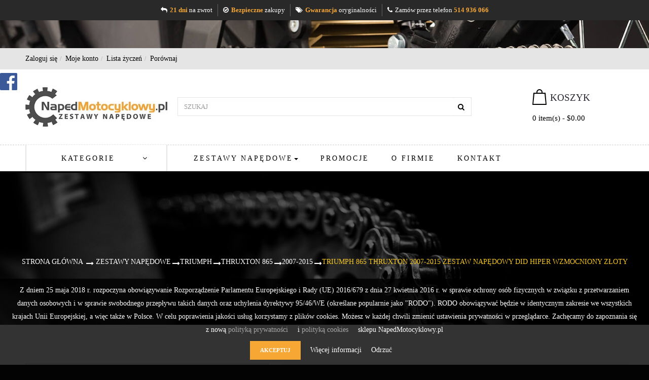

--- FILE ---
content_type: text/html; charset=utf-8
request_url: https://napedmotocyklowy.pl/2007-2015/140-triumph-865-thruxton-2007-2015-zestaw-napedowy-did-hiper-wzmocniony-zloty.html
body_size: 14053
content:
 <!DOCTYPE HTML> <!--[if lt IE 7]><html class="no-js lt-ie9 lt-ie8 lt-ie7" lang="pl-pl"><![endif]--> <!--[if IE 7]><html class="no-js lt-ie9 lt-ie8 ie7" lang="pl-pl"><![endif]--> <!--[if IE 8]><html class="no-js lt-ie9 ie8" lang="pl-pl"><![endif]--> <!--[if gt IE 8]><html class="no-js ie9" lang="pl-pl"><![endif]--><html lang="pl-pl" class="default" ><head>   <meta charset="utf-8" /><title>TRIUMPH 865 THRUXTON 2007-2015 ZESTAW NAPĘDOWY DID HIPER WZMOCNIONY ZŁOTY - NapedMotocyklowy.pl</title><meta name="description" content="Zestaw napędowy TRIUMPH 865 THRUXTON DID JT SUNSTAR. Gwarancja oryginalności sprzedawanych przedmiotów! Najlepsze napędy motocyklowe według tysięcy klientów!" /><meta name="generator" content="PrestaShop" /><meta name="robots" content="index,follow" /><link rel="canonical" href="https://napedmotocyklowy.pl/2007-2015/140-triumph-865-thruxton-2007-2015-zestaw-napedowy-did-hiper-wzmocniony-zloty.html" /><meta name="viewport" content="width=device-width, minimum-scale=0.25, maximum-scale=1.6, initial-scale=1.0" /><meta name="apple-mobile-web-app-capable" content="yes" /><link rel="icon" type="image/vnd.microsoft.icon" href="/img/favicon.ico?1725207190" /><link rel="shortcut icon" type="image/x-icon" href="/img/favicon.ico?1725207190" /><link rel="stylesheet" href="https://napedmotocyklowy.pl/themes/leo_moto/cache/v_186_d82dc487fa3ea71021950399739edc5c_all.css" type="text/css" media="all" /><link rel="stylesheet" href="https://napedmotocyklowy.pl/themes/leo_moto/cache/v_186_0bdaa2318bc45f3216cda82c314eecdb_print.css" type="text/css" media="print" /><link rel="stylesheet" type="text/css" href="https://napedmotocyklowy.pl/themes/leo_moto/css/responsive.css"/><link rel="stylesheet" type="text/css" href="https://napedmotocyklowy.pl/themes/leo_moto/css/font-awesome.min.css"/>   <link rel="stylesheet" href="/themes/leo_moto/css/customize/test33.css" type="text/css" media="all" /><link href='http://fonts.googleapis.com/css?family=Open+Sans:400italic,400,300,600,700,800' rel='stylesheet' type='text/css'><link href='http://fonts.googleapis.com/css?family=Oswald:400,700' rel='stylesheet' type='text/css'> <!--[if IE 8]> 
<script src="https://oss.maxcdn.com/libs/html5shiv/3.7.0/html5shiv.js"></script> 
<script src="https://oss.maxcdn.com/libs/respond.js/1.3.0/respond.min.js"></script> <![endif]--><meta name="google-site-verification" content="21Fj3MngGtxwA7FfkUu4izE5G6Qp91e_9G_EdfNWoak" /></head>  <body id="product" class="product product-140 product-triumph-865-thruxton-2007-2015-zestaw-napedowy-did-hiper-wzmocniony-zloty category-72 category-2007-2015 hide-left-column hide-right-column lang_pl fullwidth double-menu">   <noscript><iframe src="https://www.googletagmanager.com/ns.html?id=GTM-TH6WM5Q" height="0" width="0" style="display:none;visibility:hidden"></iframe></noscript><div id="top-bar"><div class="container"><ul><li> <a href="https://napedmotocyklowy.pl/content/6-21-dni-na-zwrot"> <i class="fa fa-reply"></i> <strong>21 dni</strong> na zwrot </a></li><li> <a href="https://napedmotocyklowy.pl/content/7-bezpieczne-zakupy"> <i class="fa fa-check-circle-o"></i> <strong>Bezpieczne</strong> zakupy </a></li><li> <a href="https://napedmotocyklowy.pl/content/8-gwarancja-oryginalnosci"> <i class="fa fa-tags"></i> <strong>Gwarancja</strong> oryginalności </a></li><li> <a href="tel:+48514936066"> <i class="fa fa-phone"></i> Zamów przez telefon <strong>514&nbsp;936&nbsp;066</strong> </a></li></ul></div></div><section id="page" data-column="col-xs-12 col-sm-6 col-md-3" data-type="grid"> <header id="header" class="header-center"> <section class="header-container"><div id="header-main" class="header-left"><div id="header_content"><div class="inner"><div id="topbar"><div class="container"><div class="row ApRow " style="" ><div class="col-lg-9-6 col-md-12 col-sm-12 col-xs-12 col-sp-12 ApColumn " >  <div class="header_user_info pull-left"><div data-toggle="dropdown" class="popup-title"><i class="fa fa-cog"></i><span>Linki </span></div><ul class="links"><li><a class="login" href="https://napedmotocyklowy.pl/moje-konto" rel="nofollow" title="Zaloguj się na swoje konto"> <i class="fa fa-unlock-alt"></i>Zaloguj się </a></li><li> <a href="https://napedmotocyklowy.pl/moje-konto" title="Moje konto"><i class="fa fa-user"></i>Moje konto</a></li><li class="first"> <a id="wishlist-total" href="https://napedmotocyklowy.pl/module/blockwishlist/mywishlist" title="Lista życzeń"> <i class="fa fa-heart"></i>Lista życzeń</a></li><li> <a href="https://napedmotocyklowy.pl/products-comparison" title="Porównaj" rel="nofollow"> <i class="fa fa-compress"></i>Porównaj </a></li></ul></div></div><div class="col-md-2 col-lg-2 ApColumn " ></div></div></div></div><div class="top"><div class="container"><div class="wrapper" ><div class="header-top"><div class="row ApRow has-bg bg-boxed" data-bg=" no-repeat" style="background: no-repeat;" ><div class="col-lg-3 col-md-3 col-sm-3 col-xs-12 col-sp-12 ApColumn " > <a href="https://napedmotocyklowy.pl/" title="NapedMotocyklowy.pl"> <img class="logo img-responsive" src="https://napedmotocyklowy.pl/img/napedmotocyklowypl-logo-1521933435.jpg" alt="NapedMotocyklowy.pl" width="400" height="112"/> </a></div><div class="text-center col-lg-6 col-md-6 col-sm-6 col-xs-8 col-sp-12 ApColumn " ><div id="search_block_top"><form id="searchbox" class="clearfix" method="get" action="//napedmotocyklowy.pl/szukaj" > <input type="hidden" name="controller" value="search" /> <input type="hidden" name="orderby" value="position" /> <input type="hidden" name="orderway" value="desc" /> <input class="search_query form-control" type="text" id="search_query_top" name="search_query" placeholder="Szukaj" value="" /> <button type="submit" name="submit_search" class="btn btn-outline-inverse fa fa-search">&nbsp;</button></form></div></div><div class="col-lg-3 col-md-3 col-sm-3 col-xs-4 col-sp-12 ApColumn " >  <div class="blockcart_top clearfix pull-right"><div id="cart" class="shopping_cart pull-right"><div class="heading media"><div class="cart-inner media-body"> <a href="https://napedmotocyklowy.pl/szybkie-zakupy" title="Pokaż mój koszyk" rel="nofollow"><div class="cart-inner media-body"><h4 class="title-cart">Koszyk</h4><div class="cart-quantity"> <span class="ajax_cart_quantity unvisible">0</span> <span class="ajax_cart_product_txt unvisible"> - item</span> <span class="ajax_cart_product_txt_s unvisible"> - item(s)</span> <span class="ajax_cart_no_product">0 item(s) - $0.00</span></div></div> </a></div></div><div class="cart_block block exclusive"><div class="block_content"><div class="cart_block_list"><p class="cart_block_no_products"> Brak produktów</p><div class="cart-prices"><div class="cart-prices-line first-line"> <span class="price cart_block_shipping_cost ajax_cart_shipping_cost unvisible"> Do ustalenia </span> <span class="unvisible"> Wysyłka </span></div><div class="cart-prices-line last-line"> <span class="price cart_block_total ajax_block_cart_total">0,00 zł</span> <span>Razem</span></div></div><p class="cart-buttons clearfix"> <a id="button_order_cart" class="btn btn-warning button-medium button button-small pull-right" href="https://napedmotocyklowy.pl/szybkie-zakupy" title="Realizuj zamówienie" rel="nofollow"> <span> Realizuj zamówienie </span> </a></p></div></div></div></div></div><div id="layer_cart"><div class="clearfix"><div class="layer_cart_product col-xs-12 col-md-6"> <span class="cross" title="Zamknij okno"></span> <span class="title"> <i class="fa fa-ok"></i>Produkt dodany poprawnie do Twojego koszyka </span><div class="product-image-container layer_cart_img"></div><div class="layer_cart_product_info"> <span id="layer_cart_product_title" class="product-name"></span> <span id="layer_cart_product_attributes"></span><div> <strong class="dark">Ilość</strong> <span id="layer_cart_product_quantity"></span></div><div> <strong class="dark">Razem</strong> <span id="layer_cart_product_price"></span></div></div></div><div class="layer_cart_cart col-xs-12 col-md-6"> <span class="title"> <span class="ajax_cart_product_txt_s unvisible"> Ilość produktów w Twoim koszyku: <span class="ajax_cart_quantity">0</span>. </span> <span class="ajax_cart_product_txt "> Jest 1 produkt w Twoim koszyku. </span> </span><div class="layer_cart_row"> <strong class="dark"> Razem produkty: </strong> <span class="ajax_block_products_total"> </span></div><div class="layer_cart_row"> <strong class="dark unvisible"> Dostawa:&nbsp; </strong> <span class="ajax_cart_shipping_cost unvisible"> Do ustalenia </span></div><div class="layer_cart_row"> <strong class="dark"> Razem (brutto) </strong> <span class="ajax_block_cart_total"> </span></div><div class="button-container"> <span class="continue btn btn-outline button exclusive-medium" title="Kontynuuj zakupy"> <span> Kontynuuj zakupy </span> </span> <a class="btn btn-warning button pull-right" href="https://napedmotocyklowy.pl/szybkie-zakupy" title="Przejdź do realizacji zamówienia" rel="nofollow"> <span> Przejdź do realizacji zamówienia </span> </a></div></div></div><div class="crossseling"></div></div><div class="layer_cart_overlay"></div></div></div></div></div><div class="wrapper" ><div class="header-bot"><div class="row ApRow has-bg bg-boxed" data-bg=" no-repeat" style="background: no-repeat;" ><div class="col-lg-3 col-md-3 col-sm-12 col-xs-12 col-sp-12 ApColumn " ><div id="leo-verticalmenu" class="leo-verticalmenu highlighted block float-vertical"><h4 class="title_block float-vertical-button">Kategorie <i class="fa fa-angle-down"></i></h4><div class="box-content block_content"><div id="verticalmenu" class="verticalmenu" role="navigation"><ul class="nav navbar-nav megamenu left"><li class="" > <a href="https://napedmotocyklowy.pl/630-zestawy-napedowe" target="_self" class="has-category"><span class="menu-title">Zestawy napędowe</span></a></li><li class="" > <a href="https://napedmotocyklowy.pl/454-oleje-srodki-czystosci-i-chemia" target="_self" class="has-category"><span class="menu-title">Oleje, środki czystości i chemia</span></a></li><li class="" > <a href="https://napedmotocyklowy.pl/459-opony" target="_self" class="has-category"><span class="menu-title">Opony</span></a></li><li class="" > <a href="https://napedmotocyklowy.pl/456-przewody-w-oplocie" target="_self" class="has-category"><span class="menu-title">Przewody w oplocie</span></a></li><li class="" > <a href="https://napedmotocyklowy.pl/457-outlet-motocyklowy" target="_self" class="has-category"><span class="menu-title">Outlet motocyklowy</span></a></li></ul></div></div></div></div><div class="col-lg-9 col-md-9 col-sm-12 col-xs-12 col-sp-12 ApColumn " ><div id="leo-megamenu" class="clearfix"> <nav id="cavas_menu" class="sf-contener leo-megamenu"><div class="" role="navigation"><div class="navbar-header"> <button type="button" class="navbar-toggle btn-outline-inverse" data-toggle="collapse" data-target=".navbar-ex1-collapse"> <span class="sr-only">Toggle navigation</span> <span class="fa fa-bars"></span> </button></div><div id="leo-top-menu" class="collapse navbar-collapse navbar-ex1-collapse"><ul class="nav navbar-nav megamenu"><li class="parent dropdown " ><a class="dropdown-toggle has-category" data-toggle="dropdown" href="https://napedmotocyklowy.pl/630-zestawy-napedowe" target="_self"><span class="menu-title">Zestawy napędowe</span><b class="caret"></b></a><div class="dropdown-menu level1" ><div class="dropdown-menu-inner"><div class="row"><div class="mega-col col-sm-12" data-type="menu" ><div class="mega-col-inner "><ul><li class=" " ><a href="https://napedmotocyklowy.pl/157-aprilia-zestaw-napedowy"><span class="menu-title">Aprilia</span></a></li><li class=" " ><a href="https://napedmotocyklowy.pl/145-bmw-zestawy-napedowe"><span class="menu-title">BMW</span></a></li><li class=" " ><a href="https://napedmotocyklowy.pl/174-honda-zestawy-napedowe"><span class="menu-title">Honda</span></a></li><li class=" " ><a href="https://napedmotocyklowy.pl/267-kawasaki-zestawy-napedowe"><span class="menu-title">Kawasaki</span></a></li><li class=" " ><a href="https://napedmotocyklowy.pl/73-suzuki-zestawy-napedowe"><span class="menu-title">Suzuki</span></a></li><li class=" " ><a href="https://napedmotocyklowy.pl/50-triumph-zestawy-napedowe"><span class="menu-title">Triumph</span></a></li><li class=" " ><a href="https://napedmotocyklowy.pl/3-yamaha-zestawy-napedowe"><span class="menu-title">Yamaha</span></a></li></ul></div></div></div></div></div></li><li class="" > <a href="https://napedmotocyklowy.pl/promocje" target="_self" class="has-category"><span class="menu-title">Promocje</span></a></li><li class="" > <a href="https://napedmotocyklowy.pl/content/4-o-nas" target="_self" class="has-category"><span class="menu-title">O firmie</span></a></li><li class="" > <a href="https://napedmotocyklowy.pl/kontakt" target="_self" class="has-category"><span class="menu-title">Kontakt</span></a></li></ul></div></div> </nav></div>   </div></div></div></div>
<script type="text/javascript" data-keepinline="true">var scr=document.createElement('script');
	scr.src=('https:'==document.location.protocol?'https://':'http://')+'ssl.ceneo.pl/shops/sw.js?accountGuid=0a5b003d-344f-4f62-a37b-de58f95f6ea0';
	scr.type='text/javascript';
	document.getElementsByTagName('head')[0].appendChild(scr);</script> </div></div></div></div></div> </section> </header><div id="breadcrumb" class="clearfix"><div class="container"><div class="breadcrumb clearfix"><div class="content-br"> <a class="home" href="https://napedmotocyklowy.pl/" title="Wr&oacute;ć do strony gł&oacute;wnej">Strona gł&oacute;wna</i></a> <span class="navigation-pipe">&gt;</span> <span class="navigation_page"><span itemscope itemtype="http://data-vocabulary.org/Breadcrumb"><a itemprop="url" href="https://napedmotocyklowy.pl/630-zestawy-napedowe" title="Zestawy napędowe" ><span itemprop="title">Zestawy napędowe</span></a></span><span class="navigation-pipe">></span><span itemscope itemtype="http://data-vocabulary.org/Breadcrumb"><a itemprop="url" href="https://napedmotocyklowy.pl/50-triumph-zestawy-napedowe" title="Triumph" ><span itemprop="title">Triumph</span></a></span><span class="navigation-pipe">></span><span itemscope itemtype="http://data-vocabulary.org/Breadcrumb"><a itemprop="url" href="https://napedmotocyklowy.pl/71-thruxton-865" title="THRUXTON 865" ><span itemprop="title">THRUXTON 865</span></a></span><span class="navigation-pipe">></span><span itemscope itemtype="http://data-vocabulary.org/Breadcrumb"><a itemprop="url" href="https://napedmotocyklowy.pl/72-2007-2015" title="2007-2015" ><span itemprop="title">2007-2015</span></a></span><span class="navigation-pipe">></span>TRIUMPH 865 THRUXTON 2007-2015 ZESTAW NAPĘDOWY DID HIPER WZMOCNIONY ZŁOTY</span></div></div></div></div> <section id="columns" class="columns-container"><div class="container"><div class="row"> <section id="center_column" class="col-md-12"> ﻿<div itemscope itemtype="https://schema.org/Product"><meta itemprop="url" content="https://napedmotocyklowy.pl/2007-2015/140-triumph-865-thruxton-2007-2015-zestaw-napedowy-did-hiper-wzmocniony-zloty.html"><div class="primary_block row"><div class="container"><div class="top-hr"></div></div><div class="pb-left-column col-xs-12 col-sm-12 col-md-5"><div id="image-block" class="clearfix"><div class="p-label"> <span class="label-sale label label-warning">Sprzedaż!</span></div> <span id="view_full_size"> <img id="bigpic" itemprop="image" src="https://napedmotocyklowy.pl/2568-large_default/triumph-865-thruxton-2007-2015-zestaw-napedowy-did-hiper-wzmocniony-zloty.jpg" title="865 THRUXTON 2007-2015 DID HIPER WZMOCNIONY ZŁOTY" alt="865 THRUXTON 2007-2015 DID HIPER WZMOCNIONY ZŁOTY"/> <span class="span_link no-print status-enable btn btn-outline"></span> </span></div><div id="views_block" class="clearfix hidden"><div id="thumbs_list"><ul id="thumbs_list_frame"><li id="thumbnail_2568" class="last"> <a href="https://napedmotocyklowy.pl/2568-thickbox_default/triumph-865-thruxton-2007-2015-zestaw-napedowy-did-hiper-wzmocniony-zloty.jpg" data-fancybox-group="other-views" class="fancybox shown" title="865 THRUXTON 2007-2015 DID HIPER WZMOCNIONY ZŁOTY"> <img class="img-responsive" id="thumb_2568" src="https://napedmotocyklowy.pl/2568-cart_default/triumph-865-thruxton-2007-2015-zestaw-napedowy-did-hiper-wzmocniony-zloty.jpg" alt="865 THRUXTON 2007-2015 DID HIPER WZMOCNIONY ZŁOTY" title="865 THRUXTON 2007-2015 DID HIPER WZMOCNIONY ZŁOTY" itemprop="image" /> </a></li></ul></div></div></div><div class="pb-center-column col-xs-12 col-sm-12 col-md-7"><h2 itemprop="name">TRIUMPH 865 THRUXTON 2007-2015 ZESTAW NAPĘDOWY DID HIPER WZMOCNIONY ZŁOTY</h2><div class="content_prices clearfix"><div class="price"><p class="our_price_display" itemprop="offers" itemscope itemtype="https://schema.org/Offer"><link itemprop="availability" href="https://schema.org/InStock"/><span id="our_price_display" class="price" itemprop="price" content="578.9979">579,00 zł</span> brutto.<meta itemprop="priceCurrency" content="PLN" /></p><p id="reduction_percent" style="display:none;"><span id="reduction_percent_display"></span></p><p id="reduction_amount" style="display:none"><span id="reduction_amount_display"></span></p><p id="old_price" class="hidden"><span id="old_price_display"><span class="price"></span> brutto.</span></p></div><div class="clear"></div></div><p id="product_reference"> <label>Numer referencyjny: </label> <span class="editable" itemprop="sku" content="241"></span></p><div id="short_description_block"><div id="short_description_content" class="rte align_justify" itemprop="description"><p><span style="color:#000000;">Zestaw napędowy do TRIUMPH 865 THRUXTON&nbsp;2007-2015 w skład, którego wchodzi:</span></p><p><span style="color:#000000;">-łańcuch firmy DID: DID525ZVMX 104 X-RING HIPER WZMOCNIONY ZŁOTY</span></p><p><span style="color:#000000;">-zębatka przód: JTF1183-18 zębów albo odpowiednik SUNSTAR</span></p><p><span style="color:#000000;">-zębatka tył: JTR1792-43 zęby albo odpowiednik SUNSTAR</span></p><p><span style="color:#000000;">UWAGA</span></p><p><span>W pierwszej kolejności wysyłamy zębatki JT SPROCKET chyba, że klient zaznaczy chęć zębatek&nbsp;SUNSTAR</span></p></div></div><p id="availability_statut" style="display: none;"> <span id="availability_value" class="label label-success"></span></p><p class="warning_inline" id="last_quantities" style="display: none" >Uwaga: Ostatnia sztuka!</p><p id="availability_date" style="display: none;"> <span id="availability_date_label">Data Dostępność:</span> <span id="availability_date_value"></span></p><div id="oosHook" style="display: none;"></div></div><div class="pb-left-column col-xs-12 col-sm-12 col-md-5"></div><div class="pb-right-column col-xs-12 col-sm-12 col-md-7"><form id="buy_block" action="https://napedmotocyklowy.pl/koszyk" method="post"><p class="hidden"> <input type="hidden" name="token" value="a731d12c61427999bac43edde4342639" /> <input type="hidden" name="id_product" value="140" id="product_page_product_id" /> <input type="hidden" name="add" value="1" /> <input type="hidden" name="id_product_attribute" id="idCombination" value="" /></p><div class="box-info-product"><div class="product_attributes clearfix"><div id="attributes"><div class="clearfix"></div><fieldset class="attribute_fieldset"> <label class="attribute_label" for="group_5">Marka&nbsp;</label><div class="attribute_list"> <select name="group_5" id="group_5" class="form-control attribute_select no-print"><option value="43" selected="selected" title="TRIUMPH">TRIUMPH</option> </select></div></fieldset><fieldset class="attribute_fieldset"> <label class="attribute_label" for="group_7">Pojemność&nbsp;</label><div class="attribute_list"> <select name="group_7" id="group_7" class="form-control attribute_select no-print"><option value="222" selected="selected" title="865">865</option> </select></div></fieldset><fieldset class="attribute_fieldset"> <label class="attribute_label" for="group_4">Model&nbsp;</label><div class="attribute_list"> <select name="group_4" id="group_4" class="form-control attribute_select no-print"><option value="231" selected="selected" title="THRUXTON">THRUXTON</option> </select></div></fieldset><fieldset class="attribute_fieldset"> <label class="attribute_label" for="group_6">Rocznik&nbsp;</label><div class="attribute_list"> <select name="group_6" id="group_6" class="form-control attribute_select no-print"><option value="62" selected="selected" title="2007">2007</option><option value="63" title="2008">2008</option><option value="64" title="2009">2009</option><option value="65" title="2010">2010</option><option value="66" title="2011">2011</option><option value="67" title="2012">2012</option><option value="68" title="2013">2013</option><option value="69" title="2014">2014</option><option value="70" title="2015">2015</option> </select></div></fieldset></div><p id="quantity_wanted_p" class="pull-left"> <label>Ilość</label> <input type="text" name="qty" id="quantity_wanted" class="text form-control" value="1" /> <a href="#" data-field-qty="qty" class="btn btn-outline status-enable button-minus product_quantity_down"> <span><i class="fa fa-minus"></i></span> </a> <a href="#" data-field-qty="qty" class="btn btn-outline status-enable button-plus product_quantity_up "> <span><i class="fa fa-plus"></i></span> </a> <span class="clearfix"></span></p><p id="minimal_quantity_wanted_p" style="display: none;"> Ten produkt nie jest sprzedawany oddzielnie. Musisz wybrać co najmniej <b id="minimal_quantity_label">1</b> ilość produktu.</p></div><div class="box-cart box-cart-bottom"> <a class="add_to_compare btn btn-default buttons_bottom_block" href="https://napedmotocyklowy.pl/products-comparison" data-id-product="140" title="Dodaj do por&oacute;wnania" > <span>Dodaj do por&oacute;wnania</span> </a> <a class="add_to_wishlist btn btn-default buttons_bottom_block" href="#" onclick="WishlistCart('wishlist_block_list', 'add', '140', $('#idCombination').val(), document.getElementById('quantity_wanted').value); return false;" rel="nofollow" title="Dodaj do listy życzeń"> Dodaj do listy życzeń </a></div><div class="additional-info-buttons"><center> <img src="https://napedmotocyklowy.pl/telefon.png" alt="kontakt telefoniczny" /> <a href="https://napedmotocyklowy.pl/content/8-gwarancja-oryginalnosci"><img src="https://napedmotocyklowy.pl/gwarancja.png" alt="100% oryginał!" /></a> <a href="https://napedmotocyklowy.pl/content/10-koszty-wysylki"><img src="https://napedmotocyklowy.pl/wysylka.png" alt="koszty wysyłki" /></a></center></div><div class="box-cart-bottom"><div id="product_payment_logos"><div class="box-security"><h5 class="product-heading-h5"></h5> <img src="/modules/productpaymentlogos/img/payment-logo.png" alt="" class="img-responsive" /></div></div></div></div><div class="btncart" ><p id="add_to_cart" class="buttons_bottom_block no-print"> <button type="submit" name="Submit" class="exclusive btn btn-default btn-add-to-cart"> <span>Dodaj do koszyka</span> </button></p></div></form></div></div>  <ul class="nav nav-tabs tab-info page-product-heading"><li class="active"><a href="#tab2" data-toggle="tab">Więcej informacji</a></li></ul><div class="tab-content page-product-content"> <section id="tab2" class="tab-pane page-product-box active"><div class="rte"><p style="text-align:center;"><span style="color:#000000;">Zestaw napędowy do&nbsp;<strong>TRIUMPH 865 THRUXTON&nbsp;2007-2015</strong>&nbsp;w skład, którego wchodzi:</span></p><p style="text-align:center;"><span style="color:#000000;">&nbsp;</span></p><p style="text-align:center;"><span style="color:#000000;">-łańcuch firmy <strong>DID</strong>: <strong>DID525ZVMX 104 OGNIW X-RING HIPER WZMOCNIONY ZŁOTY</strong><br /></span></p><p style="text-align:center;"><span style="color:#000000;">-zębatka przód: <strong>JTF1183-18 ZĘBÓW</strong> albo odpowiednik <strong>SUNSTAR</strong></span></p><p style="text-align:center;"><span style="color:#000000;">-zębatka tył: <strong>JTR1792-43 ZĘBY</strong>&nbsp;albo odpowiednik <strong>SUNSTAR</strong></span></p><p style="text-align:center;"><span style="color:#000000;">&nbsp;</span></p><p style="text-align:center;"><span style="color:#000000;"><strong>UWAGA</strong></span></p><p style="text-align:center;"><span>W pierwszej kolejności wysyłamy zębatki JT SPROCKET chyba, że klient zaznaczy chęć zębatek&nbsp;SUNSTAR</span></p><p style="text-align:center;"><span style="color:#000000;">Jakością i trwałością obie firmy są na porównywalnym poziomie!</span></p><p style="text-align:center;"><span style="color:#000000;">&nbsp;</span></p><p style="text-align:center;"><span style="color:#000000;">Oznaczenia wytrzymałości łańcuchów:</span></p><p style="text-align:center;"><span style="color:#000000;"><strong>V/V2 - wzmocniony O-ring</strong></span></p><p style="text-align:center;"><span style="color:#000000;">&nbsp;</span></p><p style="text-align:center;"><span style="color:#000000;"><strong>VX/VX3 - wzmocniony X-ring</strong></span></p><p style="text-align:center;"><span style="color:#000000;"><strong><strong>ZVM-X/ZVMX - hiper wzmocniony X-ring</strong></strong></span></p><p style="text-align:center;"><span style="color:#000000;">&nbsp;</span></p><p style="text-align:center;"><span style="color:#000000;"><strong><strong>VT/VT2 - super wzmocniony X-ring wąski </strong></strong></span></p><p style="text-align:center;"><span style="color:#000000;">&nbsp;</span></p><p style="text-align:center;"><span style="color:#000000;"><strong>NZ/NZ2 - super wzmocniony bezoringowy</strong></span></p><p style="text-align:center;"><span style="color:#000000;"><strong>ERT/ERT2 - hiper wzmocniony bezoringowy </strong></span></p><p style="text-align:center;"><span style="color:#000000;"><strong>MX/MX2 - ultra wzmocniony bezoringowy</strong></span></p><p style="text-align:center;"><span style="color:#000000;"> <br /></span></p><p style="text-align:center;"><span style="color:#000000;"><strong>W przypadku konieczności dobrania innej liczby zębów prosimy o kontakt w celu ustalenia szczegółów dostępności i ceny!</strong></span></p><p style="text-align:center;"><span style="color:#000000;">&nbsp;</span></p><p style="text-align:center;"><span style="color:#000000;"><strong>Istnieje możliwość wysyłki zakutego łańcucha.</strong></span></p><p style="text-align:center;"><span style="color:#000000;">Prosimy o taką informację w uwagach po zakupie w innym przypadku wysyłamy z dołączonym elementem łączącym (zapinka bądź zakuwka w zależności od typu łańcucha)</span></p><p style="text-align:center;"><span style="color:#000000;">&nbsp;</span></p><p style="text-align:center;"><span style="color:#000000;">Sprzedawane przez nas elementy zestawu napędowego są<strong> najwyższej jakości</strong> i są w <strong>100% oryginalne!</strong></span></p><p style="text-align:center;"><span style="color:#000000;">Na całość zestawu napędowego dajemy<strong> gwarancję</strong></span></p><p style="text-align:center;"><span style="color:#000000;">&nbsp;</span></p><p style="text-align:center;"><span style="color:#000000;">&nbsp;</span></p><p style="text-align:center;"><span style="color:#000000;"><strong>UWAGI</strong></span></p><p style="text-align:center;"><span style="color:#000000;">Pamiętaj, że odpowiednia obsługa napędu motocyklowego może wydłużyć czas eksploatacji nawet o 100%! Regularne sprawdzanie stanu napięcia łańcucha oraz zużycia zębatek zwiększa Twoje bezpieczeństwo oraz komfort jazdy. Prawidłowy luz jaki powinien być na łańcuchu w motocyklu przeznaczonym na szosę to około 20-30mm, a dla motocykli terenowych około 30-45mm.<br /></span></p><p style="text-align:center;"><span style="color:#000000;">&nbsp;Nie zapomnij o czyszczeniu i smarowaniu łańcucha!<br /></span></p><p style="text-align:center;"><span style="color:#000000;">Łańcuch powinien być czyszczony i smarowany co 300-500km i zawsze po jeździe w deszczu. Pomagają w tym specjalne szczotki oraz preparaty, które można także dostać u nas w sklepie.</span></p><p style="text-align:center;"><span style="color:#000000;"><strong>W razie pytań i wątpliwości z doborem napędu jak i jego odpowiednią eksploatacją służymy pomocą!</strong></span></p><p style="text-align:center;"><span style="color:#000000;">&nbsp;Zespół: NapedMotocyklowy.pl</span></p><p style="text-align:center;"><span style="color:#000000;">&nbsp;</span></p><p style="text-align:center;"><span style="color:#000000;">nr wew. 20.99.3.7a9.999ra</span></p></div> </section></div><div class="page-product-box blockproductscategory products_block block"><h4 class="title_block productscategory_h3"><span>Podobne Produkty</span></h4><div id="productscategory_list" class="clearfix product_list grid"><div class="block_content"><div class=" carousel slide" id="blockproductscategory"><div class="carousel-inner"><div class="item active"><div class="row clearfix"><div class="col-sm-3 col-xs-12 product_block ajax_block_product product-list-default"><div class="product-container product-block clearfix" itemscope itemtype="http://schema.org/Product"><div class="left-block"><div class="product-image-container image"><div class="leo-more-info hidden-xs" data-idproduct="137"></div> <a class="product_img_link" href="https://napedmotocyklowy.pl/2007-2015/137-triumph-865-thruxton-2007-2015-zestaw-napedowy-did-wzmocniony.html" title="TRIUMPH 865 THRUXTON 2007-2015 ZESTAW NAPĘDOWY DID WZMOCNIONY" itemprop="url"> <img class="replace-2x img-responsive lazy" src="https://napedmotocyklowy.pl//modules/x13lazyload/views/img/loader.gif" data-original="https://napedmotocyklowy.pl/2565-home_default/triumph-865-thruxton-2007-2015-zestaw-napedowy-did-wzmocniony.jpg" alt="865 THRUXTON 2007-2015 DID WZMOCNIONY" title="865 THRUXTON 2007-2015 DID WZMOCNIONY" itemprop="image" /> <span class="product-additional" data-idproduct="137"></span> </a><div itemprop="offers" itemscope itemtype="http://schema.org/Offer"><meta itemprop="priceCurrency" content="PLN" /></div> <a class="sale-box" href="https://napedmotocyklowy.pl/2007-2015/137-triumph-865-thruxton-2007-2015-zestaw-napedowy-did-wzmocniony.html"> <span class="label-sale label">Wyprzedaż</span> </a></div></div><div class="right-block"><div class="product-meta"><h5 itemprop="name" class="name"> <a class="product-name" href="https://napedmotocyklowy.pl/2007-2015/137-triumph-865-thruxton-2007-2015-zestaw-napedowy-did-wzmocniony.html" title="TRIUMPH 865 THRUXTON 2007-2015 ZESTAW NAPĘDOWY DID WZMOCNIONY" itemprop="url" > TRIUMPH 865 THRUXTON 2007-2015 ZESTAW... </a></h5><div itemprop="offers" itemscope itemtype="http://schema.org/Offer" class="content_price"> <span itemprop="price" class="price product-price"> 429,00 zł </span><meta itemprop="priceCurrency" content="PLN" /></div><p class="product-desc" itemprop="description"> Zestaw napędowy do TRIUMPH 865 THRUXTON&nbsp;2007-2015 w skład, którego wchodzi: -łańcuch firmy DID: DID525VX 104 X-RING WZMOCNIONY -zębatka przód: JTF1183-18 zębów albo odpowiednik SUNSTAR -zębatka tył: JTR1792-43 zęby albo odpowiednik SUNSTAR UWAGA W pierwszej kolejności wysyłamy zębatki JT SPROCKET chyba, że klient zaznaczy chęć zębatek&nbsp;SUNSTAR</p><div class="functional-buttons clearfix"><a class="button ajax_add_to_cart_button btn btn-default" href="http://napedmotocyklowy.pl/koszyk?add=1&amp;id_product=137&amp;token=a731d12c61427999bac43edde4342639" rel="nofollow" title="Dodaj do koszyka" data-id-product="137"> <i class="fa fa-shopping-cart"></i><span>Dodaj do koszyka</span> </a><a class="add_to_compare compare" href="https://napedmotocyklowy.pl/2007-2015/137-triumph-865-thruxton-2007-2015-zestaw-napedowy-did-wzmocniony.html" data-id-product="137"><i class="fa fa-refresh"></i><span>por&oacute;wnaj</span></a></div></div></div></div></div><div class="col-sm-3 col-xs-12 product_block ajax_block_product product-list-default"><div class="product-container product-block clearfix" itemscope itemtype="http://schema.org/Product"><div class="left-block"><div class="product-image-container image"><div class="leo-more-info hidden-xs" data-idproduct="138"></div> <a class="product_img_link" href="https://napedmotocyklowy.pl/2007-2015/138-triumph-865-thruxton-2007-2015-zestaw-napedowy-did-wzmocniony-zloty.html" title="TRIUMPH 865 THRUXTON 2007-2015 ZESTAW NAPĘDOWY DID WZMOCNIONY ZŁOTY" itemprop="url"> <img class="replace-2x img-responsive lazy" src="https://napedmotocyklowy.pl//modules/x13lazyload/views/img/loader.gif" data-original="https://napedmotocyklowy.pl/2566-home_default/triumph-865-thruxton-2007-2015-zestaw-napedowy-did-wzmocniony-zloty.jpg" alt="865 THRUXTON 2007-2015 DID WZMOCNIONY ZŁOTY" title="865 THRUXTON 2007-2015 DID WZMOCNIONY ZŁOTY" itemprop="image" /> <span class="product-additional" data-idproduct="138"></span> </a><div itemprop="offers" itemscope itemtype="http://schema.org/Offer"><meta itemprop="priceCurrency" content="PLN" /></div> <a class="sale-box" href="https://napedmotocyklowy.pl/2007-2015/138-triumph-865-thruxton-2007-2015-zestaw-napedowy-did-wzmocniony-zloty.html"> <span class="label-sale label">Wyprzedaż</span> </a></div></div><div class="right-block"><div class="product-meta"><h5 itemprop="name" class="name"> <a class="product-name" href="https://napedmotocyklowy.pl/2007-2015/138-triumph-865-thruxton-2007-2015-zestaw-napedowy-did-wzmocniony-zloty.html" title="TRIUMPH 865 THRUXTON 2007-2015 ZESTAW NAPĘDOWY DID WZMOCNIONY ZŁOTY" itemprop="url" > TRIUMPH 865 THRUXTON 2007-2015 ZESTAW... </a></h5><div itemprop="offers" itemscope itemtype="http://schema.org/Offer" class="content_price"> <span itemprop="price" class="price product-price"> 449,00 zł </span><meta itemprop="priceCurrency" content="PLN" /></div><p class="product-desc" itemprop="description"> Zestaw napędowy do TRIUMPH 865 THRUXTON&nbsp;2007-2015 w skład, którego wchodzi: -łańcuch firmy DID: DID525VX 104 X-RING WZMOCNIONY ZŁOTY -zębatka przód: JTF1183-18 zębów albo odpowiednik SUNSTAR -zębatka tył: JTR1792-43 zęby albo odpowiednik SUNSTAR UWAGA W pierwszej kolejności wysyłamy zębatki JT SPROCKET chyba, że klient zaznaczy chęć zębatek&nbsp;SUNSTAR</p><div class="functional-buttons clearfix"><a class="button ajax_add_to_cart_button btn btn-default" href="http://napedmotocyklowy.pl/koszyk?add=1&amp;id_product=138&amp;token=a731d12c61427999bac43edde4342639" rel="nofollow" title="Dodaj do koszyka" data-id-product="138"> <i class="fa fa-shopping-cart"></i><span>Dodaj do koszyka</span> </a><a class="add_to_compare compare" href="https://napedmotocyklowy.pl/2007-2015/138-triumph-865-thruxton-2007-2015-zestaw-napedowy-did-wzmocniony-zloty.html" data-id-product="138"><i class="fa fa-refresh"></i><span>por&oacute;wnaj</span></a></div></div></div></div></div><div class="col-sm-3 col-xs-12 product_block ajax_block_product product-list-default"><div class="product-container product-block clearfix" itemscope itemtype="http://schema.org/Product"><div class="left-block"><div class="product-image-container image"><div class="leo-more-info hidden-xs" data-idproduct="139"></div> <a class="product_img_link" href="https://napedmotocyklowy.pl/2007-2015/139-triumph-865-thruxton-2007-2015-zestaw-napedowy-did-hiper-wzmocniony.html" title="TRIUMPH 865 THRUXTON 2007-2015 ZESTAW NAPĘDOWY DID HIPER WZMOCNIONY" itemprop="url"> <img class="replace-2x img-responsive lazy" src="https://napedmotocyklowy.pl//modules/x13lazyload/views/img/loader.gif" data-original="https://napedmotocyklowy.pl/2567-home_default/triumph-865-thruxton-2007-2015-zestaw-napedowy-did-hiper-wzmocniony.jpg" alt="865 THRUXTON 2007-2015 DID HIPER WZMOCNIONY" title="865 THRUXTON 2007-2015 DID HIPER WZMOCNIONY" itemprop="image" /> <span class="product-additional" data-idproduct="139"></span> </a><div itemprop="offers" itemscope itemtype="http://schema.org/Offer"><meta itemprop="priceCurrency" content="PLN" /></div> <a class="sale-box" href="https://napedmotocyklowy.pl/2007-2015/139-triumph-865-thruxton-2007-2015-zestaw-napedowy-did-hiper-wzmocniony.html"> <span class="label-sale label">Wyprzedaż</span> </a></div></div><div class="right-block"><div class="product-meta"><h5 itemprop="name" class="name"> <a class="product-name" href="https://napedmotocyklowy.pl/2007-2015/139-triumph-865-thruxton-2007-2015-zestaw-napedowy-did-hiper-wzmocniony.html" title="TRIUMPH 865 THRUXTON 2007-2015 ZESTAW NAPĘDOWY DID HIPER WZMOCNIONY" itemprop="url" > TRIUMPH 865 THRUXTON 2007-2015 ZESTAW... </a></h5><div itemprop="offers" itemscope itemtype="http://schema.org/Offer" class="content_price"> <span itemprop="price" class="price product-price"> 539,00 zł </span><meta itemprop="priceCurrency" content="PLN" /></div><p class="product-desc" itemprop="description"> Zestaw napędowy do TRIUMPH 865 THRUXTON&nbsp;2007-2015 w skład, którego wchodzi: -łańcuch firmy DID: DID525ZVMX 104 X-RING HIPER WZMOCNIONY -zębatka przód: JTF1183-18 zębów albo odpowiednik SUNSTAR -zębatka tył: JTR1792-43 zęby albo odpowiednik SUNSTAR UWAGA W pierwszej kolejności wysyłamy zębatki JT SPROCKET chyba, że klient zaznaczy chęć zębatek&nbsp;SUNSTAR</p><div class="functional-buttons clearfix"><a class="button ajax_add_to_cart_button btn btn-default" href="http://napedmotocyklowy.pl/koszyk?add=1&amp;id_product=139&amp;token=a731d12c61427999bac43edde4342639" rel="nofollow" title="Dodaj do koszyka" data-id-product="139"> <i class="fa fa-shopping-cart"></i><span>Dodaj do koszyka</span> </a><a class="add_to_compare compare" href="https://napedmotocyklowy.pl/2007-2015/139-triumph-865-thruxton-2007-2015-zestaw-napedowy-did-hiper-wzmocniony.html" data-id-product="139"><i class="fa fa-refresh"></i><span>por&oacute;wnaj</span></a></div></div></div></div></div></div></div></div></div></div></div></div>  </section></div></div> </section> <footer id="footer" class="footer-container"><div class="container"><div class="wrapper" ><div class="footer-top"><div class="row ApRow has-bg bg-boxed" data-bg=" no-repeat" style="background: no-repeat;" ><div class="col-md-12 col-lg-12 ApColumn " ><div class="topbar-box"><a href="https://napedmotocyklowy.pl/index.php?controller=module-leoblog-list">Blog</a></div></div><div class="col-lg-4 col-md-4 col-sm-6 col-xs-6 col-sp-12 ApColumn " ><div class="ApRawHtml block"><div class="media border-left" data-toggle="modal" data-target="#myModal1"> <a class="media-left" href="http://napedmotocyklowy.pl/kontakt"> <i class="fa-3x fa fa-envelope-o"></i> </a><div class="media-body"><h6>Pytania?</h6><p>Napisz do nas</p><p>sklep@napedMotocyklowy.pl<br></p></div></div></div></div><div class="col-lg-4 col-md-4 col-sm-6 col-xs-6 col-sp-12 ApColumn " ><div class="ApRawHtml block"><div class="media border-left" data-toggle="modal" data-target="#myModal2"> <a class="media-left" href="#"> <i class="fa-3x fa fa fa-phone"></i> </a><div class="media-body"><h6>Zadzwoń albo wyślij sms</h6><p>514 - 936 - 066</p><p>Pon - Nd : 8:00 - 22:00<br></p></div></div></div></div><div class="col-lg-4 col-md-4 col-sm-6 col-xs-12 col-sp-12 ApColumn " ><div class="ApRawHtml block"><div class="media border-left" data-toggle="modal" data-target="#myModal3"> <a class="media-left" href="https://www.facebook.com/NapedMotocyklowyPL"> <i class="fa-3x fa fa fa-facebook"></i> </a><div class="media-body"> <a href="https://www.facebook.com/NapedMotocyklowyPL"><h6>Facebook</h6><p>Polub nas i obserwuj!<br></a></p></div></div></div></div></div></div></div><div class="wrapper" ><div class="footer-center"><div class="row ApRow has-bg bg-boxed" data-bg=" no-repeat" style="background: no-repeat;" ><div class="footer-about col-lg-3 col-md-3 col-sm-12 col-xs-12 col-sp-12 ApColumn " ><div class="ApRawHtml block"><h4 class="title_block">o nas</h4><div>Sklep powstały aby pomóc w doborze napędu do motocykla. Jako jedyny sklep oferujemy gwarancję oryginalności zakupów!</div></div></div><div class="border-right col-lg-3 col-md-3 col-sm-12 col-xs-12 col-sp-12 ApColumn " ><div class="ApRawHtml block"><p class="contact">NapedMotocyklowy.pl<br></p><ul class="list-unstyled address"><li><i class="fa fa-map-marker"></i>Andrzejówka 8, 33-370 Muszyna</li><li><i class="fa fa-tablet"></i>( 48) 514 936 066</li><li><i class="fa fa-money"></i>NIP 734-327-29-54</li><li><i class="fa fa-money"></i>REGON 121286787</li><li><i class="fa fa-envelope-o"></i><a href="mailto:sklep@napedmotocyklowy.pl">sklep@napedMotocyklowy.pl</a></li></ul></div></div><div class="col-lg-2 col-md-2 col-sm-6 col-xs-12 col-sp-12 ApColumn " ><div class="footer-block block" id="block_various_links_footer"><h4 class="title_block">Informacja</h4><ul class="toggle-footer list-group bullet"><li class="item"> <a href="https://napedmotocyklowy.pl/promocje" title="Promocje"> Promocje </a></li><li class="item"> <a href="https://napedmotocyklowy.pl/nowe-produkty" title="Nowe produkty"> Nowe produkty </a></li><li class="item"> <a href="https://napedmotocyklowy.pl/najczesciej-kupowane" title="Najczęściej kupowane"> Najczęściej kupowane </a></li><li class="item"> <a href="https://napedmotocyklowy.pl/kontakt" title="Kontakt z nami"> Kontakt z nami </a></li><li class="item"> <a href="https://napedmotocyklowy.pl/content/4-o-nas" title="O nas"> O nas </a></li><li class="item"> <a href="https://napedmotocyklowy.pl/content/7-bezpieczne-zakupy" title="Bezpieczne zakupy"> Bezpieczne zakupy </a></li><li> <a href="https://napedmotocyklowy.pl/mapa-strony" title="Mapa strony"> Mapa strony </a></li></ul></div></div><div class="col-lg-2 col-md-2 col-sm-6 col-xs-12 col-sp-12 ApColumn " ><div id="blockLink-form_4588840754597708" class="ApBlockLink"><div class="block footer-block"><h4 class="title_block">Główne kategorie</h4><ul class="toggle-footer list-group bullet"><li><a href="http://napedmotocyklowy.pl/630-zestawy-napedowe">Zestawy napędowe</a></li><li><a href="http://napedmotocyklowy.pl/454-oleje-srodki-czystosci-i-chemia">Oleje, filtry, środki czystości</a></li><li><a href="http://napedmotocyklowy.pl/459-opony">Opony</a></li><li><a href="http://napedmotocyklowy.pl/456-przewody-w-oplocie">Przewody w oplocie</a></li><li><a href="http://napedmotocyklowy.pl/457-outlet-motocyklowy">Outlet motocyklowy</a></li></ul></div></div></div><div class="col-lg-2 col-md-2 col-sm-6 col-xs-12 col-sp-12 ApColumn " ><div id="blockLink-form_3158602397772461" class="ApBlockLink"><div class="block footer-block"><h4 class="title_block">Zakupy</h4><ul class="toggle-footer list-group bullet"><li><a href="https://napedmotocyklowy.pl/content/6-21-dni-na-zwrot">Zwrot towaru</a></li><li><a href="https://napedmotocyklowy.pl/content/1-Dostawa">Dostawa</a></li><li><a href="https://napedmotocyklowy.pl/content/10-koszty-wysylki">Koszty wysyłki</a></li><li><a href="https://napedmotocyklowy.pl/content/7-bezpieczne-zakupy">Bezpieczne zakupy</a></li><li><a href="https://napedmotocyklowy.pl/content/7-bezpieczne-zakupy">Metody płatności</a></li><li><a href="https://napedmotocyklowy.pl/content/8-gwarancja-oryginalnosci">Gwarancja oryginalności 10000zł</a></li><li><a href="https://napedmotocyklowy.pl/content/9-regulamin">Regulamin</a></li></ul></div></div></div></div></div></div><div class="row footer-bottom ApRow has-bg bg-boxed" data-bg=" no-repeat" style="background: no-repeat;" ><div class="col-lg-6 col-md-6 col-sm-12 col-xs-12 col-sp-12 ApColumn " ><div id="newsletter_block_left" class="block inline clearfix"><h4 class="title_block">Zapisz się do newslettera</h4><div class="block_content"><form action="//napedmotocyklowy.pl/" method="post"><div class="form-group" > <input class="inputNew form-control grey newsletter-input" id="newsletter-input" type="text" name="email" size="18" value="Wpisz swój e-mail" /> <button type="submit" name="submitNewsletter" class="btn button button-small"> Subskrybuj </button> <input type="hidden" name="action" value="0" /></div></form></div></div></div><div class="col-lg-6 col-md-6 col-sm-12 col-xs-12 col-sp-12 ApColumn " ><div id="image-form_47991868857057906" class="block pull-right ApImage"> <a href="#" > <img src="/themes/leo_moto/img/modules/appagebuilder/images/płatności.png" class="img-responsive " title="" alt="" style=" width:auto; height:auto" /></a></div></div></div><div class="wrapper" ><div class="hook-copyright"><div class="clearfix ApRow has-bg bg-boxed" data-bg=" no-repeat" style="background: no-repeat;" ><div class="col-lg-6 col-md-6 col-sm-12 col-xs-12 col-sp-12 ApColumn " ><div class="ApRawHtml block"><div>Copyright 2019 - NapedMotocyklowy.pl - Najlepiej zaopatrzony sklep z napędami!<br></div></div></div><div class="right-copyright col-lg-6 col-md-6 col-sm-12 col-xs-12 col-sp-12 ApColumn " ></div></div></div></div>  
<script type="text/javascript" data-keepinline="true">/*  */
    var google_conversion_id = 840118653;
    var google_custom_params = {
        ecomm_prodid: ["1112"],        ecomm_pagetype: 'product',
        ecomm_totalvalue: 475.00,        ecomm_category: '2009-2014',        isSaleItem: false,            };
    var google_remarketing_only = true;
    /*  */</script>  <noscript><div style="display:inline;" data-keepinline="true"> <img height="1" width="1" style="border-style:none;" alt="" src="//googleads.g.doubleclick.net/pagead/viewthroughconversion/840118653/?value=0&guid=ON&script=0"/></div> </noscript><div id="x13pmcookiebar" data-ajax="https://napedmotocyklowy.pl/module/x13privacymanager/ajax" data-token="a731d12c61427999bac43edde4342639" style="bottom: 0; top: auto;background: rgba(0, 0, 0, 0.8);padding: 10px 20px;margin: 0;color: #ffffff;width: 100%;text-align: center;z-index: 2000;" > <span class="x13pmcookiebar-text"><p><span>Z dniem 25 maja 2018 r. rozpoczyna obowiązywanie Rozporządzenie Parlamentu Europejskiego i Rady (UE) 2016/679 z dnia 27 kwietnia 2016 r. w sprawie ochrony osób fizycznych w związku z przetwarzaniem danych osobowych i w sprawie swobodnego przepływu takich danych oraz uchylenia dyrektywy 95/46/WE (określane popularnie jako "RODO"). RODO obowiązywać będzie w identycznym zakresie we wszystkich krajach Unii Europejskiej, a więc także w Polsce. W celu poprawienia jakości usług korzystamy z plików cookies. Możesz w każdej chwili zmienić ustawienia prywatności w przeglądarce. Zachęcamy do zapoznania się z nową&nbsp;</span><a href="https://napedmotocyklowy.pl/content/11-polityka-cookies" target="_blank">polityką prywatności</a><span>&nbsp;i&nbsp;<a href="https://napedmotocyklowy.pl/content/11-polityka-cookies">polityką cookies</a></span><span>&nbsp;sklepu NapedMotocyklowy.pl</span></p> </span> <span class="x13pmcookiebar-buttons"> <a style="color: #ffffff;" href="#" id="x13pmcookiebar-acceptation" rel="nofollow" class="btn btn-primary"> Akceptuj </a> <a style="color: #ffffff;" href="https://napedmotocyklowy.pl/content/11-polityka-cookies" title="Więcej informacji" rel="nofollow"> Więcej informacji </a> </span> <span class="x13pmcookiebar-close"> <a style="color: #ffffff;" href="https://www.google.com" id="x13pmcookiebar-rejection" title="Odrzuć" rel="nofollow"> Odrzuć </a> </span></div></div> </footer> </section><p id="back-top"> <a href="#top" title="Przewiń Na G&oacute;rę"><i class="fa fa-angle-up"></i></a></p><a class="fixed-fb-left" target="_blank" href="https://www.facebook.com/NapedMotocyklowyPL/"></a> 
<script type="text/javascript" data-keepinline="true">/*  */
    var google_conversion_id = 743537326;
    var google_custom_params = {
        ecomm_prodid: ["140"],        ecomm_pagetype: 'product',
        ecomm_totalvalue: 579.00,        ecomm_category: '2007-2015',        isSaleItem: false,            };
    var google_remarketing_only = true;
    /*  */</script>  <noscript><div style="display:inline;"> <img height="1" width="1" style="border-style:none;" alt="" src="//googleads.g.doubleclick.net/pagead/viewthroughconversion/743537326/?value=0&guid=ON&script=0"/></div> </noscript>
<script type="text/javascript">/* <![CDATA[ */;var CUSTOMIZE_TEXTFIELD=1;var FancyboxI18nClose='Zamknąć';var FancyboxI18nNext='Następny';var FancyboxI18nPrev='Poprzedni';var PS_CATALOG_MODE=false;var ajax_allowed=true;var ajaxsearch=true;var allowBuyWhenOutOfStock=true;var attribute_anchor_separator='-';var attributesCombinations=[{"id_attribute":"43","attribute":"triumph","id_attribute_group":"5","group":"marka"},{"id_attribute":"63","attribute":"2008","id_attribute_group":"6","group":"rocznik"},{"id_attribute":"222","attribute":"865","id_attribute_group":"7","group":"pojemnosc"},{"id_attribute":"231","attribute":"thruxton","id_attribute_group":"4","group":"model"},{"id_attribute":"64","attribute":"2009","id_attribute_group":"6","group":"rocznik"},{"id_attribute":"65","attribute":"2010","id_attribute_group":"6","group":"rocznik"},{"id_attribute":"66","attribute":"2011","id_attribute_group":"6","group":"rocznik"},{"id_attribute":"67","attribute":"2012","id_attribute_group":"6","group":"rocznik"},{"id_attribute":"68","attribute":"2013","id_attribute_group":"6","group":"rocznik"},{"id_attribute":"69","attribute":"2014","id_attribute_group":"6","group":"rocznik"},{"id_attribute":"70","attribute":"2015","id_attribute_group":"6","group":"rocznik"},{"id_attribute":"62","attribute":"2007","id_attribute_group":"6","group":"rocznik"}];var availableLaterValue='';var availableNowValue='';var baseDir='https://napedmotocyklowy.pl/';var baseUri='https://napedmotocyklowy.pl/';var blocksearch_type='top';var combinations={"6280":{"attributes_values":{"5":"TRIUMPH","7":"865","4":"THRUXTON","6":"2013"},"attributes":[43,222,231,68],"price":0,"specific_price":false,"ecotax":0,"weight":0,"quantity":1000,"reference":"241","unit_impact":0,"minimal_quantity":"1","date_formatted":"","available_date":"","id_image":-1,"list":"'43','222','231','68'"},"6279":{"attributes_values":{"5":"TRIUMPH","7":"865","4":"THRUXTON","6":"2012"},"attributes":[43,222,231,67],"price":0,"specific_price":false,"ecotax":0,"weight":0,"quantity":1000,"reference":"241","unit_impact":0,"minimal_quantity":"1","date_formatted":"","available_date":"","id_image":-1,"list":"'43','222','231','67'"},"6278":{"attributes_values":{"5":"TRIUMPH","7":"865","4":"THRUXTON","6":"2011"},"attributes":[43,222,231,66],"price":0,"specific_price":false,"ecotax":0,"weight":0,"quantity":1000,"reference":"241","unit_impact":0,"minimal_quantity":"1","date_formatted":"","available_date":"","id_image":-1,"list":"'43','222','231','66'"},"6277":{"attributes_values":{"5":"TRIUMPH","7":"865","4":"THRUXTON","6":"2010"},"attributes":[43,222,231,65],"price":0,"specific_price":false,"ecotax":0,"weight":0,"quantity":1000,"reference":"241","unit_impact":0,"minimal_quantity":"1","date_formatted":"","available_date":"","id_image":-1,"list":"'43','222','231','65'"},"6274":{"attributes_values":{"5":"TRIUMPH","7":"865","4":"THRUXTON","6":"2007"},"attributes":[43,222,231,62],"price":0,"specific_price":false,"ecotax":0,"weight":0,"quantity":1000,"reference":"241","unit_impact":0,"minimal_quantity":"1","date_formatted":"","available_date":"","id_image":-1,"list":"'43','222','231','62'"},"6276":{"attributes_values":{"5":"TRIUMPH","7":"865","4":"THRUXTON","6":"2009"},"attributes":[43,222,231,64],"price":0,"specific_price":false,"ecotax":0,"weight":0,"quantity":1000,"reference":"241","unit_impact":0,"minimal_quantity":"1","date_formatted":"","available_date":"","id_image":-1,"list":"'43','222','231','64'"},"6282":{"attributes_values":{"5":"TRIUMPH","7":"865","4":"THRUXTON","6":"2015"},"attributes":[43,222,231,70],"price":0,"specific_price":false,"ecotax":0,"weight":0,"quantity":1000,"reference":"241","unit_impact":0,"minimal_quantity":"1","date_formatted":"","available_date":"","id_image":-1,"list":"'43','222','231','70'"},"6275":{"attributes_values":{"5":"TRIUMPH","7":"865","4":"THRUXTON","6":"2008"},"attributes":[43,222,231,63],"price":0,"specific_price":false,"ecotax":0,"weight":0,"quantity":1000,"reference":"241","unit_impact":0,"minimal_quantity":"1","date_formatted":"","available_date":"","id_image":-1,"list":"'43','222','231','63'"},"6281":{"attributes_values":{"5":"TRIUMPH","7":"865","4":"THRUXTON","6":"2014"},"attributes":[43,222,231,69],"price":0,"specific_price":false,"ecotax":0,"weight":0,"quantity":1000,"reference":"241","unit_impact":0,"minimal_quantity":"1","date_formatted":"","available_date":"","id_image":-1,"list":"'43','222','231','69'"}};var combinationsFromController={"6280":{"attributes_values":{"5":"TRIUMPH","7":"865","4":"THRUXTON","6":"2013"},"attributes":[43,222,231,68],"price":0,"specific_price":false,"ecotax":0,"weight":0,"quantity":1000,"reference":"241","unit_impact":0,"minimal_quantity":"1","date_formatted":"","available_date":"","id_image":-1,"list":"'43','222','231','68'"},"6279":{"attributes_values":{"5":"TRIUMPH","7":"865","4":"THRUXTON","6":"2012"},"attributes":[43,222,231,67],"price":0,"specific_price":false,"ecotax":0,"weight":0,"quantity":1000,"reference":"241","unit_impact":0,"minimal_quantity":"1","date_formatted":"","available_date":"","id_image":-1,"list":"'43','222','231','67'"},"6278":{"attributes_values":{"5":"TRIUMPH","7":"865","4":"THRUXTON","6":"2011"},"attributes":[43,222,231,66],"price":0,"specific_price":false,"ecotax":0,"weight":0,"quantity":1000,"reference":"241","unit_impact":0,"minimal_quantity":"1","date_formatted":"","available_date":"","id_image":-1,"list":"'43','222','231','66'"},"6277":{"attributes_values":{"5":"TRIUMPH","7":"865","4":"THRUXTON","6":"2010"},"attributes":[43,222,231,65],"price":0,"specific_price":false,"ecotax":0,"weight":0,"quantity":1000,"reference":"241","unit_impact":0,"minimal_quantity":"1","date_formatted":"","available_date":"","id_image":-1,"list":"'43','222','231','65'"},"6274":{"attributes_values":{"5":"TRIUMPH","7":"865","4":"THRUXTON","6":"2007"},"attributes":[43,222,231,62],"price":0,"specific_price":false,"ecotax":0,"weight":0,"quantity":1000,"reference":"241","unit_impact":0,"minimal_quantity":"1","date_formatted":"","available_date":"","id_image":-1,"list":"'43','222','231','62'"},"6276":{"attributes_values":{"5":"TRIUMPH","7":"865","4":"THRUXTON","6":"2009"},"attributes":[43,222,231,64],"price":0,"specific_price":false,"ecotax":0,"weight":0,"quantity":1000,"reference":"241","unit_impact":0,"minimal_quantity":"1","date_formatted":"","available_date":"","id_image":-1,"list":"'43','222','231','64'"},"6282":{"attributes_values":{"5":"TRIUMPH","7":"865","4":"THRUXTON","6":"2015"},"attributes":[43,222,231,70],"price":0,"specific_price":false,"ecotax":0,"weight":0,"quantity":1000,"reference":"241","unit_impact":0,"minimal_quantity":"1","date_formatted":"","available_date":"","id_image":-1,"list":"'43','222','231','70'"},"6275":{"attributes_values":{"5":"TRIUMPH","7":"865","4":"THRUXTON","6":"2008"},"attributes":[43,222,231,63],"price":0,"specific_price":false,"ecotax":0,"weight":0,"quantity":1000,"reference":"241","unit_impact":0,"minimal_quantity":"1","date_formatted":"","available_date":"","id_image":-1,"list":"'43','222','231','63'"},"6281":{"attributes_values":{"5":"TRIUMPH","7":"865","4":"THRUXTON","6":"2014"},"attributes":[43,222,231,69],"price":0,"specific_price":false,"ecotax":0,"weight":0,"quantity":1000,"reference":"241","unit_impact":0,"minimal_quantity":"1","date_formatted":"","available_date":"","id_image":-1,"list":"'43','222','231','69'"}};var comparator_max_item=3;var comparedProductsIds=[];var contentOnly=false;var currency={"id":1,"name":"Z\u0142oty","iso_code":"PLN","iso_code_num":"985","sign":"z\u0142","blank":"1","conversion_rate":"1.000000","deleted":"0","format":"2","decimals":"1","active":"1","prefix":"","suffix":" z\u0142","id_shop_list":null,"force_id":false};var currencyBlank=1;var currencyFormat=2;var currencyRate=1;var currencySign='zł';var currentDate='2026-01-16 17:14:11';var customerGroupWithoutTax=false;var customizationFields=false;var customizationId=null;var customizationIdMessage='Dostosowywanie #';var default_eco_tax=0;var delete_txt='Usuń';var displayDiscountPrice='0';var displayList=false;var displayPrice=0;var doesntExist='To połączenie nie istnieje dla tego produktu. Proszę wybrać inną kombinację.';var doesntExistNoMore='Ten produkt nie jest już w magazynie';var doesntExistNoMoreBut='z tych atrybutów, ale jest dostępny z innymi.';var ecotaxTax_rate=0;var fieldRequired='Proszę wypełnić wszystkie wymagane pola przed zapisaniem dostosowywania.';var freeProductTranslation='Za darmo!';var freeShippingTranslation='Darmowa wysyłka!';var generated_date=1768580051;var groupReduction=0;var hasDeliveryAddress=false;var idDefaultImage=2568;var id_lang=1;var id_product=140;var img_dir='https://napedmotocyklowy.pl/themes/leo_moto/img/';var img_prod_dir='https://napedmotocyklowy.pl/img/p/';var img_ps_dir='https://napedmotocyklowy.pl/img/';var instantsearch=true;var isGuest=0;var isLogged=0;var isMobile=false;var jqZoomEnabled=false;var maxQuantityToAllowDisplayOfLastQuantityMessage=3;var max_item='You cannot add more than 3 product(s) to the product comparison';var min_item='Please select at least one product';var minimalQuantity=1;var noTaxForThisProduct=false;var oosHookJsCodeFunctions=[];var page_name='product';var pdceneozaufaneopiniepro_agree_str='Wyrażam zgodę';var pdceneozaufaneopiniepro_ajax_link='/modules/pdceneozaufaneopiniepro//ajax.php';var pdceneozaufaneopiniepro_default_accepted='1';var pdceneozaufaneopiniepro_no_agree_str='Nie wyrażam zgody';var pdceneozaufaneopiniepro_ps_version='1.6.1.15';var pdceneozaufaneopiniepro_secure_key='c5b03b8a40c3a331a380231bad9d62c5';var priceDisplayMethod=0;var priceDisplayPrecision=2;var productAvailableForOrder=true;var productBasePriceTaxExcl=470.73;var productBasePriceTaxExcluded=470.73;var productBasePriceTaxIncl=578.9979;var productHasAttributes=true;var productPrice=578.9979;var productPriceTaxExcluded=470.73;var productPriceTaxIncluded=578.9979;var productPriceWithoutReduction=578.9979;var productReference='241';var productShowPrice=true;var productUnitPriceRatio=0;var product_fileButtonHtml='Wybierz Plik';var product_fileDefaultHtml='Nie wybrano pliku';var product_specific_price=[];var quantitiesDisplayAllowed=false;var quantityAvailable=0;var quickView=true;var reduction_percent=0;var reduction_price=0;var removingLinkText='usuń ten produkt z koszyka';var roundMode=2;var search_url='https://napedmotocyklowy.pl/szukaj';var specific_currency=false;var specific_price=0;var static_token='a731d12c61427999bac43edde4342639';var stock_management=1;var taxRate=23;var toBeDetermined='Do ustalenia';var token='a731d12c61427999bac43edde4342639';var upToTxt='Aż do';var uploading_in_progress='Przesyłanie w toku, proszę o cierpliwość.';var usingSecureMode=true;var x13webp_ajax_convert_url='https://napedmotocyklowy.pl/module/x13webp/ajax?ajax=1&convertImages=1';/* ]]> */</script> <script type="text/javascript" src="https://napedmotocyklowy.pl/themes/leo_moto/cache/v_178_b19c332202fdee0a90741e7b3897117a.js"></script> <script type="text/javascript" src="https://www.googleadservices.com/pagead/conversion.js"></script> <script type="text/javascript">/* <![CDATA[ */;(function(w,d,s,l,i){w[l]=w[l]||[];w[l].push({'gtm.start':new Date().getTime(),event:'gtm.js'});var f=d.getElementsByTagName(s)[0],j=d.createElement(s),dl=l!='dataLayer'?'&l='+l:'';j.async=true;j.src='https://www.googletagmanager.com/gtm.js?id='+i+dl;f.parentNode.insertBefore(j,f);})(window,document,'script','dataLayer','GTM-TH6WM5Q');(window.gaDevIds=window.gaDevIds||[]).push('d6YPbH');(function(i,s,o,g,r,a,m){i['GoogleAnalyticsObject']=r;i[r]=i[r]||function(){(i[r].q=i[r].q||[]).push(arguments)},i[r].l=1*new Date();a=s.createElement(o),m=s.getElementsByTagName(o)[0];a.async=1;a.src=g;m.parentNode.insertBefore(a,m)})(window,document,'script','//www.google-analytics.com/analytics.js','ga');ga('create','UA-20080417-18','auto');ga('require','ec');var _ssrm=_ssrm||[];(function(){var ssrm=document.createElement('script');ssrm.type='text/javascript';ssrm.async=true;ssrm.src=('https:'==document.location.protocol?'https://':'http://')+'remarketing.serwersms.pl/ssrm.js';var s=document.getElementsByTagName('script')[0];s.parentNode.insertBefore(ssrm,s);})();_ssrm.push(['setClient','uJ0kleGbJrp9a4znB7r9BwGny7MjKuNyojdFQutRXPo,','1a7655de7f']);_ssrm.push(['trackPageview']);;(function(w,d,s,l,i){w[l]=w[l]||[];w[l].push({'gtm.start':new Date().getTime(),event:'gtm.js'});var f=d.getElementsByTagName(s)[0],j=d.createElement(s),dl=l!='dataLayer'?'&l='+l:'';j.async=true;j.src='https://www.googletagmanager.com/gtm.js?id='+i+dl;f.parentNode.insertBefore(j,f);})(window,document,'script','dataLayer','GTM-T3L3TXL');;$(document).ready(function(){if($(window).width()<991){$(".header_user_info").addClass('popup-over');$(".header_user_info .links").addClass('popup-content');}
else{$(".header_user_info").removeClass('popup-over');$(".header_user_info .links").removeClass('popup-content');}
$(window).resize(function(){if($(window).width()<991){$(".header_user_info").addClass('popup-over');$(".header_user_info .links").addClass('popup-content');}
else{$(".header_user_info").removeClass('popup-over');$(".header_user_info .links").removeClass('popup-content');}});});;var freeShippingTranslation='Darmowa wysyłka!';var hasDeliveryAddress=0;;var current_link="http://napedmotocyklowy.pl/";var currentURL=window.location;currentURL=String(currentURL);currentURL=currentURL.replace("https://","").replace("http://","").replace("www.","").replace(/#\w*/,"");current_link=current_link.replace("https://","").replace("http://","").replace("www.","");isHomeMenu=0;if($("body").attr("id")=="index")isHomeMenu=1;$(".megamenu > li > a").each(function(){menuURL=$(this).attr("href").replace("https://","").replace("http://","").replace("www.","").replace(/#\w*/,"");if((currentURL==menuURL)||(currentURL.replace(current_link,"")==menuURL)||isHomeMenu){$(this).parent().addClass("active");return false;}});;(function($){$.fn.OffCavasmenu=function(opts){var config=$.extend({},{opt1:null,text_warning_select:"Please select One to remove?",text_confirm_remove:"Are you sure to remove footer row?",JSON:null},opts);this.each(function(){var $btn=$('#cavas_menu .navbar-toggle');var $nav=null;if(!$btn.length)
return;var $nav=$('<section id="off-canvas-nav" class="leo-megamenu"><nav class="offcanvas-mainnav" ><div id="off-canvas-button"><span class="off-canvas-nav"></span>Close</div></nav></sections>');var $menucontent=$($btn.data('target')).find('.megamenu').clone();$("body").append($nav);$("#off-canvas-nav .offcanvas-mainnav").append($menucontent);$("#off-canvas-nav .offcanvas-mainnav").css('min-height',$(window).height()+30+"px");$("html").addClass("off-canvas");$("#off-canvas-button").click(function(){$btn.click();});$btn.toggle(function(){$("body").removeClass("off-canvas-inactive").addClass("off-canvas-active");},function(){$("body").removeClass("off-canvas-active").addClass("off-canvas-inactive");});});return this;}})(jQuery);$(document).ready(function(){jQuery("#cavas_menu").OffCavasmenu();$('#cavas_menu .navbar-toggle').click(function(){$('body,html').animate({scrollTop:0},0);return false;});});$(document.body).on('click','[data-toggle="dropdown"]',function(){if(!$(this).parent().hasClass('open')&&this.href&&this.href!='#'){window.location.href=this.href;}});;$(document).ready(function(){$('.more_info_block .page-product-heading li:first, .more_info_block .tab-content section:first').addClass('active');});;jQuery(document).ready(function(){var MBG=GoogleAnalyticEnhancedECommerce;MBG.setCurrency('PLN');MBG.addProductDetailView({"id":140,"name":"\"TRIUMPH 865 THRUXTON 2007-2015 ZESTAW NAP\\u0118DOWY DID HIPER WZMOCNIONY Z\\u0141OTY\"","category":"\"2007-2015\"","brand":"false","variant":"null","type":"typical","position":"0","quantity":1,"list":"product","url":"","price":"470.73"});});ga('send','pageview');/* ]]> */</script></body></html>

--- FILE ---
content_type: text/plain
request_url: https://www.google-analytics.com/j/collect?v=1&_v=j102&a=1814153518&t=pageview&_s=1&dl=https%3A%2F%2Fnapedmotocyklowy.pl%2F2007-2015%2F140-triumph-865-thruxton-2007-2015-zestaw-napedowy-did-hiper-wzmocniony-zloty.html&ul=en-us%40posix&dt=TRIUMPH%20865%20THRUXTON%202007-2015%20ZESTAW%20NAP%C4%98DOWY%20DID%20HIPER%20WZMOCNIONY%20Z%C5%81OTY%20-%20NapedMotocyklowy.pl&sr=1280x720&vp=1280x720&_u=aGBAAEIJAAAAACAMI~&jid=211455210&gjid=1049862999&cid=6380493.1768580053&tid=UA-20080417-18&_gid=2077832828.1768580053&_r=1&_slc=1&did=d6YPbH&z=1932309470
body_size: -451
content:
2,cG-BJMSGPBYRT